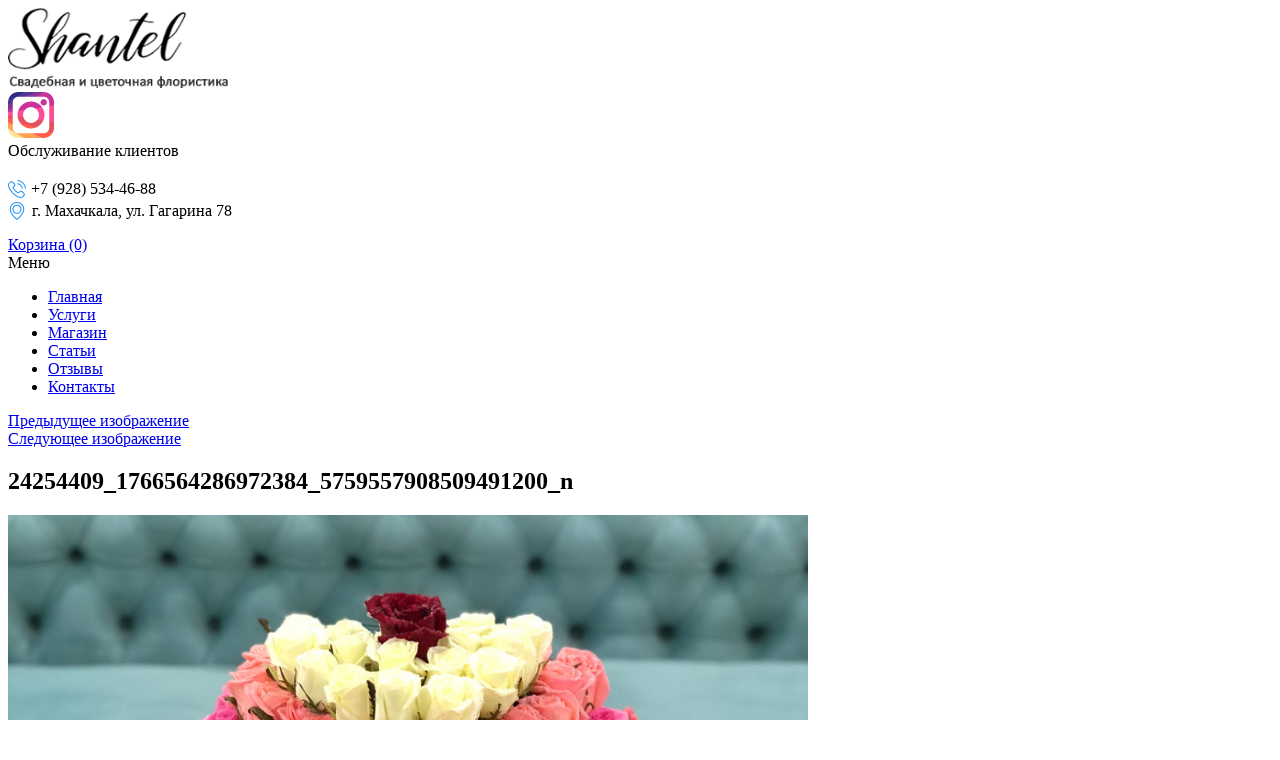

--- FILE ---
content_type: text/html; charset=UTF-8
request_url: https://shantel05.ru/24254409_1766564286972384_5759557908509491200_n/
body_size: 55740
content:

<!DOCTYPE html>
<html lang="ru-RU"
	itemscope 
	itemtype="http://schema.org/WebSite" 
	prefix="og: http://ogp.me/ns#"  id="parallax_scrolling">
<head>
    <meta charset="UTF-8">
    <meta name="viewport" content="width=device-width, initial-scale=1.0">
    <link rel="profile" href="http://gmpg.org/xfn/11">
    <link rel="pingback" href="https://shantel05.ru/xmlrpc.php">
    				<script type="text/javascript">document.documentElement.className = document.documentElement.className + ' yes-js js_active js'</script>
			<title>24254409_1766564286972384_5759557908509491200_n &#8212; Салон цветов Шантэль в Махачкале</title>
			<style>
				.wishlist_table .add_to_cart, a.add_to_wishlist.button.alt { border-radius: 16px; -moz-border-radius: 16px; -webkit-border-radius: 16px; }			</style>
		
      <link rel='dns-prefetch' href='//fonts.googleapis.com' />
<link rel='dns-prefetch' href='//s.w.org' />
<link rel="alternate" type="application/rss+xml" title="Салон цветов Шантэль в Махачкале &raquo; Лента" href="https://shantel05.ru/feed/" />
<link rel="alternate" type="application/rss+xml" title="Салон цветов Шантэль в Махачкале &raquo; Лента комментариев" href="https://shantel05.ru/comments/feed/" />
<link rel="alternate" type="application/rss+xml" title="Салон цветов Шантэль в Махачкале &raquo; Лента комментариев к &laquo;24254409_1766564286972384_5759557908509491200_n&raquo;" href="https://shantel05.ru/feed/?attachment_id=478" />
<!-- This site uses the Google Analytics by MonsterInsights plugin v7.5.0 - Using Analytics tracking - https://www.monsterinsights.com/ -->
<script type="text/javascript" data-cfasync="false">
	var mi_version         = '7.5.0';
	var mi_track_user      = true;
	var mi_no_track_reason = '';
	
	var disableStr = 'ga-disable-UA-61294073-23';

	/* Function to detect opted out users */
	function __gaTrackerIsOptedOut() {
		return document.cookie.indexOf(disableStr + '=true') > -1;
	}

	/* Disable tracking if the opt-out cookie exists. */
	if ( __gaTrackerIsOptedOut() ) {
		window[disableStr] = true;
	}

	/* Opt-out function */
	function __gaTrackerOptout() {
	  document.cookie = disableStr + '=true; expires=Thu, 31 Dec 2099 23:59:59 UTC; path=/';
	  window[disableStr] = true;
	}
	
	if ( mi_track_user ) {
		(function(i,s,o,g,r,a,m){i['GoogleAnalyticsObject']=r;i[r]=i[r]||function(){
			(i[r].q=i[r].q||[]).push(arguments)},i[r].l=1*new Date();a=s.createElement(o),
			m=s.getElementsByTagName(o)[0];a.async=1;a.src=g;m.parentNode.insertBefore(a,m)
		})(window,document,'script','//www.google-analytics.com/analytics.js','__gaTracker');

		__gaTracker('create', 'UA-61294073-23', 'auto');
		__gaTracker('set', 'forceSSL', true);
		__gaTracker('require', 'displayfeatures');
		__gaTracker('require', 'linkid', 'linkid.js');
		__gaTracker('send','pageview');
	} else {
		console.log( "" );
		(function() {
			/* https://developers.google.com/analytics/devguides/collection/analyticsjs/ */
			var noopfn = function() {
				return null;
			};
			var noopnullfn = function() {
				return null;
			};
			var Tracker = function() {
				return null;
			};
			var p = Tracker.prototype;
			p.get = noopfn;
			p.set = noopfn;
			p.send = noopfn;
			var __gaTracker = function() {
				var len = arguments.length;
				if ( len === 0 ) {
					return;
				}
				var f = arguments[len-1];
				if ( typeof f !== 'object' || f === null || typeof f.hitCallback !== 'function' ) {
					console.log( 'Not running function __gaTracker(' + arguments[0] + " ....) because you are not being tracked. " + mi_no_track_reason );
					return;
				}
				try {
					f.hitCallback();
				} catch (ex) {

				}
			};
			__gaTracker.create = function() {
				return new Tracker();
			};
			__gaTracker.getByName = noopnullfn;
			__gaTracker.getAll = function() {
				return [];
			};
			__gaTracker.remove = noopfn;
			window['__gaTracker'] = __gaTracker;
					})();
		}
</script>
<!-- / Google Analytics by MonsterInsights -->
		<script type="text/javascript">
			window._wpemojiSettings = {"baseUrl":"https:\/\/s.w.org\/images\/core\/emoji\/2.4\/72x72\/","ext":".png","svgUrl":"https:\/\/s.w.org\/images\/core\/emoji\/2.4\/svg\/","svgExt":".svg","source":{"concatemoji":"https:\/\/shantel05.ru\/wp-includes\/js\/wp-emoji-release.min.js?ver=4.9.3"}};
			!function(a,b,c){function d(a,b){var c=String.fromCharCode;l.clearRect(0,0,k.width,k.height),l.fillText(c.apply(this,a),0,0);var d=k.toDataURL();l.clearRect(0,0,k.width,k.height),l.fillText(c.apply(this,b),0,0);var e=k.toDataURL();return d===e}function e(a){var b;if(!l||!l.fillText)return!1;switch(l.textBaseline="top",l.font="600 32px Arial",a){case"flag":return!(b=d([55356,56826,55356,56819],[55356,56826,8203,55356,56819]))&&(b=d([55356,57332,56128,56423,56128,56418,56128,56421,56128,56430,56128,56423,56128,56447],[55356,57332,8203,56128,56423,8203,56128,56418,8203,56128,56421,8203,56128,56430,8203,56128,56423,8203,56128,56447]),!b);case"emoji":return b=d([55357,56692,8205,9792,65039],[55357,56692,8203,9792,65039]),!b}return!1}function f(a){var c=b.createElement("script");c.src=a,c.defer=c.type="text/javascript",b.getElementsByTagName("head")[0].appendChild(c)}var g,h,i,j,k=b.createElement("canvas"),l=k.getContext&&k.getContext("2d");for(j=Array("flag","emoji"),c.supports={everything:!0,everythingExceptFlag:!0},i=0;i<j.length;i++)c.supports[j[i]]=e(j[i]),c.supports.everything=c.supports.everything&&c.supports[j[i]],"flag"!==j[i]&&(c.supports.everythingExceptFlag=c.supports.everythingExceptFlag&&c.supports[j[i]]);c.supports.everythingExceptFlag=c.supports.everythingExceptFlag&&!c.supports.flag,c.DOMReady=!1,c.readyCallback=function(){c.DOMReady=!0},c.supports.everything||(h=function(){c.readyCallback()},b.addEventListener?(b.addEventListener("DOMContentLoaded",h,!1),a.addEventListener("load",h,!1)):(a.attachEvent("onload",h),b.attachEvent("onreadystatechange",function(){"complete"===b.readyState&&c.readyCallback()})),g=c.source||{},g.concatemoji?f(g.concatemoji):g.wpemoji&&g.twemoji&&(f(g.twemoji),f(g.wpemoji)))}(window,document,window._wpemojiSettings);
		</script>
		<style type="text/css">
img.wp-smiley,
img.emoji {
	display: inline !important;
	border: none !important;
	box-shadow: none !important;
	height: 1em !important;
	width: 1em !important;
	margin: 0 .07em !important;
	vertical-align: -0.1em !important;
	background: none !important;
	padding: 0 !important;
}
</style>
<link rel='stylesheet' id='font-awesome-css'  href='https://shantel05.ru/wp-content/plugins/product-watermark-for-woocommerce/css/font-awesome.min.css?ver=4.9.3' type='text/css' media='all' />
<link rel='stylesheet' id='cssnews-css'  href='https://shantel05.ru/wp-content/plugins/sp-news-and-widget/css/stylenews.css?ver=3.3.4' type='text/css' media='all' />
<link rel='stylesheet' id='woocommerce-layout-css'  href='https://shantel05.ru/wp-content/plugins/woocommerce/assets/css/woocommerce-layout.css?ver=3.5.3' type='text/css' media='all' />
<link rel='stylesheet' id='woocommerce-smallscreen-css'  href='https://shantel05.ru/wp-content/plugins/woocommerce/assets/css/woocommerce-smallscreen.css?ver=3.5.3' type='text/css' media='only screen and (max-width: 768px)' />
<link rel='stylesheet' id='woocommerce-general-css'  href='https://shantel05.ru/wp-content/plugins/woocommerce/assets/css/woocommerce.css?ver=3.5.3' type='text/css' media='all' />
<style id='woocommerce-inline-inline-css' type='text/css'>
.woocommerce form .form-row .required { visibility: visible; }
</style>
<link rel='stylesheet' id='jquery-colorbox-css'  href='https://shantel05.ru/wp-content/plugins/yith-woocommerce-compare/assets/css/colorbox.css?ver=4.9.3' type='text/css' media='all' />
<link rel='stylesheet' id='yith-quick-view-css'  href='https://shantel05.ru/wp-content/plugins/yith-woocommerce-quick-view/assets/css/yith-quick-view.css?ver=4.9.3' type='text/css' media='all' />
<style id='yith-quick-view-inline-css' type='text/css'>

				#yith-quick-view-modal .yith-wcqv-main{background:#ffffff;}
				#yith-quick-view-close{color:#cdcdcd;}
				#yith-quick-view-close:hover{color:#ff0000;}
</style>
<link rel='stylesheet' id='woocommerce_prettyPhoto_css-css'  href='https://shantel05.ru/wp-content/plugins/woocommerce/assets/css/prettyPhoto.css?ver=3.5.3' type='text/css' media='all' />
<link rel='stylesheet' id='jquery-selectBox-css'  href='https://shantel05.ru/wp-content/plugins/yith-woocommerce-wishlist/assets/css/jquery.selectBox.css?ver=1.2.0' type='text/css' media='all' />
<link rel='stylesheet' id='yith-wcwl-main-css'  href='https://shantel05.ru/wp-content/plugins/yith-woocommerce-wishlist/assets/css/style.css?ver=2.1.2' type='text/css' media='all' />
<link rel='stylesheet' id='yith-wcwl-font-awesome-css'  href='https://shantel05.ru/wp-content/plugins/yith-woocommerce-wishlist/assets/css/font-awesome.min.css?ver=4.7.0' type='text/css' media='all' />
<link rel='stylesheet' id='floral-Fonts-css'  href='https://fonts.googleapis.com/css?family=Open+Sans%3A400%2C300%2C600%2C700%2C800%7CRaleway%3A400%2C300%2C600%2C500%2C700%2C800%7CMontserrat%3A300%2C400%2C500%2C600%2C700%7CAbril+Fatface%3A300%2C400%2C500%2C600%2C700&#038;subset=latin%2Clatin-ext&#038;ver=1.0.0' type='text/css' media='all' />
<link rel='stylesheet' id='simple-line-icons-css'  href='https://shantel05.ru/wp-content/themes/floral/css/simple-line-icons.css?ver=4.9.3' type='text/css' media='all' />
<link rel='stylesheet' id='owl-carousel-css'  href='https://shantel05.ru/wp-content/themes/floral/css/owl.carousel.css?ver=4.9.3' type='text/css' media='all' />
<link rel='stylesheet' id='owl-theme-css'  href='https://shantel05.ru/wp-content/themes/floral/css/owl.theme.css?ver=4.9.3' type='text/css' media='all' />
<link rel='stylesheet' id='flexslider-css'  href='https://shantel05.ru/wp-content/themes/floral/css/flexslider.css?ver=4.9.3' type='text/css' media='all' />
<link rel='stylesheet' id='jquery-bxslider-css'  href='https://shantel05.ru/wp-content/themes/floral/css/jquery.bxslider.css?ver=4.9.3' type='text/css' media='all' />
<link rel='stylesheet' id='floral-style-css'  href='https://shantel05.ru/wp-content/themes/floral/style.css?ver=4.9.3' type='text/css' media='all' />
<link rel='stylesheet' id='bootstrap-css'  href='https://shantel05.ru/wp-content/themes/floral/skins/default/bootstrap.min.css?ver=4.9.3' type='text/css' media='all' />
<link rel='stylesheet' id='floral-blog-css'  href='https://shantel05.ru/wp-content/themes/floral/skins/default/blogs.css?ver=4.9.3' type='text/css' media='all' />
<link rel='stylesheet' id='jquery-revslider-css'  href='https://shantel05.ru/wp-content/themes/floral/skins/default/revslider.css?ver=4.9.3' type='text/css' media='all' />
<link rel='stylesheet' id='floral-layout-css'  href='https://shantel05.ru/wp-content/themes/floral/skins/default/style.css?ver=4.9.3' type='text/css' media='all' />
<link rel='stylesheet' id='floral-thm-menu-css'  href='https://shantel05.ru/wp-content/themes/floral/skins/default/thm_menu.css?ver=4.9.3' type='text/css' media='all' />
<link rel='stylesheet' id='jquery-mobile-menu-css'  href='https://shantel05.ru/wp-content/themes/floral/skins/default/jquery.mobile-menu.css?ver=4.9.3' type='text/css' media='all' />
<link rel='stylesheet' id='floral-custom-style-css'  href='https://shantel05.ru/wp-content/themes/floral/css/custom.css?ver=4.9.3' type='text/css' media='all' />
<style id='floral-custom-style-inline-css' type='text/css'>
.thm-main-menu {
        background-color: #ffffff !important;
       }.footer-bottom {
        background-color: #005d74 !important }.coppyright {
        color: #ffffff !important;}
</style>
<link rel='stylesheet' id='wpmtst-custom-style-css'  href='https://shantel05.ru/wp-content/plugins/strong-testimonials/public/css/custom.css?ver=4.9.3' type='text/css' media='all' />
<script type='text/javascript'>
/* <![CDATA[ */
var monsterinsights_frontend = {"js_events_tracking":"true","download_extensions":"doc,exe,js,pdf,ppt,tgz,zip,xls","inbound_paths":"[{\"path\":\"\\\/go\\\/\",\"label\":\"affiliate\"},{\"path\":\"\\\/recommend\\\/\",\"label\":\"affiliate\"}]","home_url":"https:\/\/shantel05.ru","hash_tracking":"false"};
/* ]]> */
</script>
<script type='text/javascript' src='https://shantel05.ru/wp-content/plugins/google-analytics-for-wordpress/assets/js/frontend.min.js?ver=7.5.0'></script>
<script type='text/javascript' src='https://shantel05.ru/wp-includes/js/jquery/jquery.js?ver=1.12.4'></script>
<script type='text/javascript' src='https://shantel05.ru/wp-includes/js/jquery/jquery-migrate.min.js?ver=1.4.1'></script>
<script type='text/javascript' src='https://shantel05.ru/wp-content/plugins/sp-news-and-widget/js/jquery.newstape.js?ver=3.3.4'></script>
<link rel='https://api.w.org/' href='https://shantel05.ru/wp-json/' />
<link rel="EditURI" type="application/rsd+xml" title="RSD" href="https://shantel05.ru/xmlrpc.php?rsd" />
<link rel="wlwmanifest" type="application/wlwmanifest+xml" href="https://shantel05.ru/wp-includes/wlwmanifest.xml" /> 
<meta name="generator" content="WordPress 4.9.3" />
<meta name="generator" content="WooCommerce 3.5.3" />
<link rel='shortlink' href='https://shantel05.ru/?p=478' />
<link rel="alternate" type="application/json+oembed" href="https://shantel05.ru/wp-json/oembed/1.0/embed?url=https%3A%2F%2Fshantel05.ru%2F24254409_1766564286972384_5759557908509491200_n%2F" />
<link rel="alternate" type="text/xml+oembed" href="https://shantel05.ru/wp-json/oembed/1.0/embed?url=https%3A%2F%2Fshantel05.ru%2F24254409_1766564286972384_5759557908509491200_n%2F&#038;format=xml" />
<style></style>	<noscript><style>.woocommerce-product-gallery{ opacity: 1 !important; }</style></noscript>
			<style type="text/css">.recentcomments a{display:inline !important;padding:0 !important;margin:0 !important;}</style>
				<style type="text/css" id="wp-custom-css">
			/* Выкл верх панель и заг. отз */
#header .header-top,
.testimonial-heading {
    display: none;
}

/* Оформление заголовка */
.about-section-title {
    text-align: center;
    text-transform: uppercase;
    margin: 0 0 10px;
    font-size: 24px;
    font-weight: 500;
    padding-left: 0px;
    font-family: 'Montserrat', sans-serif;
    letter-spacing: 1px;
    color: #292b2c;
    padding-bottom: 5px;
}

/* Секция отзывов на главной */
.review {
	padding: 0 !important;
}

/* Прижимаем отзывы по краям */
.review .strong-content {
	display: flex;
	justify-content: space-between;
}

/* Переоформляем обводку */
.review .testimonial-inner,
.review .testimonial {
	border: 1px #eceeef solid !important;
}

/* Раздвигаем имя и дату отзыва (для всех) */
.testimonial-client {
	margin-top: 0 !important;
	margin-bottom: 10px;
}

/* Отдаляем имя и дату отзыва (для всех) */
.testimonial-client {
    display: flex;
		justify-content: space-between
}

/* Переоформляем имяа втора */
.review .testimonial-name {
    font-size: 19px;
    color: #444;
}


/* Корректируем стиль текста */
.review .testimonial-inner p {
	  font-size: 14px;
    line-height: 26px;
}


/* Первый блок в футере */
.block-contact {
    position: relative;
    top: 50px;
}

/*  Логотип ТЕКАМА */
.tecama a {
    color: rgba(253, 15, 15, 0);
    display: flex;
    align-items: center;
}
.tecama h2 {
    color: #ababab;
    font-size: 22px;
    text-transform: uppercase;
    letter-spacing: 3px;
    font-weight: 600;
    margin: 0;
    color: #f2f2f2;
}
.tecama h3 {
    color: #909090;
    text-transform: uppercase;
    font-size: 9px;
    font-weight: 600;
    margin-left: 5px;
    line-height: 1.3;
    letter-spacing: 1px;
    margin: 0;
		text-align: left
}

/* Отключаем цены */
.price-box {
    display: none;
}
/* Отключаем магазина штучки */
.yith-wcwl-add-to-wishlist,
.product-shop .product_meta,
.product-view .product-shop a.compare.button, .box-hover {
    display: none !important;
}


.serv-items .wpnaw-first .news-inner-wrap-view {
    display: flex;
    flex-direction: row;
}
.serv-items .wpnaw-last .news-inner-wrap-view {
    display: flex;
    flex-direction: row-reverse;
}
.serv-items .wpnaw-first .news-content {
    padding: 14px 14px 14px 0;
}
.serv-items .wpnaw-last .news-content {
    padding: 14px 0 14px 14px;
}
.serv-items .news-content {
    width: 99%;
}
.serv-items .wpnawfree-plugin {
    margin: 0px -15px;
}
.serv-items .news-short-content {
    padding-right: 10px;
}
.serv-items .news-thumb {
    margin-bottom: 0;
}
.serv-items .news-col-1 .news-inner-wrap-view, .serv-items .news-col-list .news-inner-wrap-view {
    padding-bottom: 0;
    margin-bottom: 0;
}
.serv-items.wpnaw-last .news-inner-wrap-view {
    display: flex;
    flex-direction: row-reverse;
}
.serv-items .news-col-1 .grid-news-thumb {
    height: 230px !important
}
.serv-items .wpnaw-last .grid-news-thumb img {
    object-fit: cover;
    object-position: top center;
    border-radius: 0px !important;
}
.news_pagination a, .news_pagination a,
.news-more-link {
    background: #005d74;
    border: 1px solid #005d74;
}

.right-block {
    display: none;
}		</style>
	<style type="text/css" title="dynamic-css" class="options-output">footer,.footer-bottom{background:#008282;}.thm-main-menu{background:#ffffff;}</style><!-- versions: WordPress 4.9.3 | Strong Testimonials 2.28.4 -->
<!-- Yandex.Metrika counter --> <script type="text/javascript" > (function(m,e,t,r,i,k,a){m[i]=m[i]||function(){(m[i].a=m[i].a||[]).push(arguments)}; m[i].l=1*new Date();k=e.createElement(t),a=e.getElementsByTagName(t)[0],k.async=1,k.src=r,a.parentNode.insertBefore(k,a)}) (window, document, "script", "https://mc.yandex.ru/metrika/tag.js", "ym"); ym(53121628, "init", {  id:53121628, clickmap:true, trackLinks:true, webvisor:true, accurateTrackBounce:true }); </script> <noscript><div><img src="https://mc.yandex.ru/watch/53121628" style="position:absolute; left:-9999px;" alt="" /></div></noscript> <!-- /Yandex.Metrika counter --></head>


<body class="attachment attachment-template-default single single-attachment postid-478 attachmentid-478 attachment-jpeg woocommerce-no-js cms-index-index cms-floral-home">
   
    <div id="page" class="page">
    
    <header id="header">
        <div class="header-container">
          <div class="header-top">
            <div class="container">
              <div class="row">
                      
                  
                                 <div class="header-text">  </div>
               
            
            
                          
      

                           
 <div class="col-lg-6 col-sm-6 col-md-6 social">
   <ul>
 
  <li class="fb pull-left"><a target="_blank" href='http://wpdemo.themesmart.net/floral3/'></a></li><li class="tw pull-left"><a target="_blank" href='http://wpdemo.themesmart.net/floral3/'></a></li><li class="googleplus pull-left"><a target="_blank" href='http://wpdemo.themesmart.net/floral3/'></a></li><li class="rss pull-left"><a target="_blank" href='http://wpdemo.themesmart.net/floral3/'></a></li><li class="pintrest pull-left"><a target="_blank" href='http://wpdemo.themesmart.net/floral3/'></a></li><li class="linkedin pull-left"><a target="_blank" href='http://wpdemo.themesmart.net/floral3/'></a></li><li class="instagram pull-left"><a target="_blank" href='http://instagram.ru/'></a></li><li class="youtube pull-left"><a target="_blank" href='http://wpdemo.themesmart.net/floral3/'></a></li> </ul>
    
 </div>
 
                   
              </div>
            </div>
          </div>
    
          <div class="container">
            <div class="row">
          
                <div class="col-lg-4 col-md-3 col-sm-3 col-xs-12 logo-block"> 
                     
                <!-- Верхнее лого -->
                <div class="logo"> 
                          <a class="logo" title="Салон цветов Шантэль в Махачкале" href="https://shantel05.ru "> <img
                      alt="Салон цветов Шантэль в Махачкале" src="https://shantel05.ru/wp-content/uploads/2017/11/logo-head.png"
                      height="80"
                      width="220"> </a>
                        </div>
                                <!-- Конец верх. лого --> 
              </div>
              <div class="col-lg-5 col-md-6 col-sm-6 col-xs-12 thm-top-cart">
    
                <div class="cart-account">
                    <a href="https://www.instagram.com/salon_shantel/" target="_blank">
                        <svg version="1.1" id="Layer_1" xmlns="http://www.w3.org/2000/svg" xmlns:xlink="http://www.w3.org/1999/xlink" x="0px" y="0px"
                        	 width="46" viewBox="0 0 512 512" style="enable-background:new 0 0 512 512;" xml:space="preserve">
                        <path style="fill:#FDE494;" d="M114.759,512h61.103l-96.414-61.793L0.198,403.898C3.659,464.09,53.716,512,114.759,512z"/>
                        <path style="fill:#FEA150;" d="M335.448,476.69l-69.006-17.655H114.759c-34.072,0-61.793-27.721-61.793-61.793v-33.876
                        	l-26.483-28.42L0,339.628v57.613c0,2.236,0.072,4.454,0.198,6.657L175.862,512h208.767L335.448,476.69z"/>
                        <path style="fill:#FF5D4A;" d="M441.655,440.14c-11.244,11.637-26.993,18.894-44.414,18.894H266.442L384.629,512h12.612
                        	c41.202,0,77.396-21.829,97.64-54.527l-27.022-16.094L441.655,440.14z"/>
                        <path style="fill:#E45261;" d="M459.034,326.014v71.228c0,16.652-6.633,31.775-17.379,42.899l53.227,17.333
                        	C505.728,439.954,512,419.318,512,397.241v-62.805l-27.396-15.391L459.034,326.014z"/>
                        <polygon style="fill:#FF4D95;" points="512,149.19 483.797,142.474 459.034,157.3 459.034,326.014 512,334.436 "/>
                        <path style="fill:#CB319C;" d="M512,114.759c0-57.633-42.708-105.473-98.136-113.55L344.43,30.101l-35.183,22.865h87.994
                        	c34.072,0,61.793,27.721,61.793,61.793V157.3L512,149.19V114.759z"/>
                        <path style="fill:#8A3293;" d="M317.732,0l-65.682,24.636l-51.805,28.33h109.002L413.864,1.208C408.435,0.417,402.887,0,397.241,0
                        	H317.732z"/>
                        <path style="fill:#FF5D4A;" d="M256,406.069c18.358,0,35.954-3.32,52.226-9.38l-86.02-39.047l-91.178-18.657
                        	C157.946,379.39,203.913,406.069,256,406.069z"/>
                        <path style="fill:#E45261;" d="M329.153,305.358c-15.883,23.465-42.748,38.918-73.153,38.918c-40.273,0-74.308-27.118-84.867-64.046
                        	l-23.682-14.801l-40.847,4.538c2.353,25.345,11.014,48.887,24.425,69.017l177.198,57.705c38.303-14.264,69.237-43.757,85.458-81.068
                        	l-31.753-16.085L329.153,305.358z"/>
                        <g>
                        	<path style="fill:#FF4D95;" d="M167.724,256c0-21.878,8.018-41.907,21.247-57.346l-37.658-5.268l-38.25,16.892
                        		c-4.625,14.422-7.132,29.784-7.132,45.722c0,4.712,0.244,9.365,0.671,13.966l64.53,10.262
                        		C168.929,272.524,167.724,264.403,167.724,256z"/>
                        	<path style="fill:#FF4D95;" d="M406.069,256c0-32.138-10.159-61.946-27.428-86.39l-37.397-5.308l-38.418,16.917
                        		c24.873,15.631,41.45,43.298,41.45,74.781c0,18.27-5.58,35.261-15.123,49.358l64.531,10.262
                        		C401.634,297.334,406.069,277.18,406.069,256z"/>
                        </g>
                        <g>
                        	<path style="fill:#CB319C;" d="M256,167.724c17.194,0,33.242,4.959,46.826,13.495l75.815-11.609
                        		c-27.196-38.493-72.03-63.679-122.641-63.679c-66.81,0-123.554,43.889-142.937,104.345l75.908-11.624
                        		C205.173,179.742,229.203,167.724,256,167.724z"/>
                        	<path style="fill:#CB319C;" d="M397.241,150.069c19.47,0,35.31-15.84,35.31-35.31s-15.84-35.31-35.31-35.31
                        		c-19.47,0-35.31,15.84-35.31,35.31S377.771,150.069,397.241,150.069z"/>
                        </g>
                        <polygon style="fill:#FF5D4A;" points="52.966,313.564 27.47,300.847 0,296.316 0,339.629 52.966,363.366 "/>
                        <polygon style="fill:#E45261;" points="0,253.014 0,296.316 52.966,313.564 52.966,261.437 25.446,251.543 "/>
                        <polygon style="fill:#FF4D95;" points="52.966,219.479 25.749,219.233 0,227.59 0,253.014 52.966,261.437 "/>
                        <polygon style="fill:#CB319C;" points="52.966,179.757 24.911,182.603 0,205.962 0,227.59 52.966,219.479 "/>
                        <polygon style="fill:#8A3293;" points="0,205.962 52.966,179.757 52.966,119.362 21.9,122.333 0,143.241 "/>
                        <path style="fill:#523494;" d="M205.059,0L84.206,46.481L1.387,96.928C0.477,102.741,0,108.695,0,114.759v28.482l52.966-23.878
                        	v-4.605c0-34.072,27.721-61.793,61.793-61.793h85.487L317.732,0H205.059z"/>
                        <path style="fill:#2D2D87;" d="M114.759,0C57.545,0,9.978,42.088,1.387,96.928L205.059,0H114.759z"/>
                        </svg>
                    </a>
                    
                    
                    <!-- Здесь выводился профиль -->
                </div>
    
                              <div class="care tmservicecms">
              <div class="text1">Обслуживание клиентов</div>
              <div class="text2"><p style="text-align:left">  <svg xmlns="http://www.w3.org/2000/svg" xmlns:xlink="http://www.w3.org/1999/xlink" version="1.1" id="Capa_1" x="0px" y="0px" viewBox="0 0 473.806 473.806" style="position:relative;top:4px;margin-right:5px;enable-background:new 0 0 473.806 473.806;" xml:space="preserve" width="18px" height="18px"> <g> 		<path d="M374.456,293.506c-9.7-10.1-21.4-15.5-33.8-15.5c-12.3,0-24.1,5.3-34.2,15.4l-31.6,31.5c-2.6-1.4-5.2-2.7-7.7-4    c-3.6-1.8-7-3.5-9.9-5.3c-29.6-18.8-56.5-43.3-82.3-75c-12.5-15.8-20.9-29.1-27-42.6c8.2-7.5,15.8-15.3,23.2-22.8    c2.8-2.8,5.6-5.7,8.4-8.5c21-21,21-48.2,0-69.2l-27.3-27.3c-3.1-3.1-6.3-6.3-9.3-9.5c-6-6.2-12.3-12.6-18.8-18.6    c-9.7-9.6-21.3-14.7-33.5-14.7s-24,5.1-34,14.7c-0.1,0.1-0.1,0.1-0.2,0.2l-34,34.3c-12.8,12.8-20.1,28.4-21.7,46.5    c-2.4,29.2,6.2,56.4,12.8,74.2c16.2,43.7,40.4,84.2,76.5,127.6c43.8,52.3,96.5,93.6,156.7,122.7c23,10.9,53.7,23.8,88,26    c2.1,0.1,4.3,0.2,6.3,0.2c23.1,0,42.5-8.3,57.7-24.8c0.1-0.2,0.3-0.3,0.4-0.5c5.2-6.3,11.2-12,17.5-18.1c4.3-4.1,8.7-8.4,13-12.9    c9.9-10.3,15.1-22.3,15.1-34.6c0-12.4-5.3-24.3-15.4-34.3L374.456,293.506z M410.256,398.806    C410.156,398.806,410.156,398.906,410.256,398.806c-3.9,4.2-7.9,8-12.2,12.2c-6.5,6.2-13.1,12.7-19.3,20    c-10.1,10.8-22,15.9-37.6,15.9c-1.5,0-3.1,0-4.6-0.1c-29.7-1.9-57.3-13.5-78-23.4c-56.6-27.4-106.3-66.3-147.6-115.6    c-34.1-41.1-56.9-79.1-72-119.9c-9.3-24.9-12.7-44.3-11.2-62.6c1-11.7,5.5-21.4,13.8-29.7l34.1-34.1c4.9-4.6,10.1-7.1,15.2-7.1    c6.3,0,11.4,3.8,14.6,7c0.1,0.1,0.2,0.2,0.3,0.3c6.1,5.7,11.9,11.6,18,17.9c3.1,3.2,6.3,6.4,9.5,9.7l27.3,27.3    c10.6,10.6,10.6,20.4,0,31c-2.9,2.9-5.7,5.8-8.6,8.6c-8.4,8.6-16.4,16.6-25.1,24.4c-0.2,0.2-0.4,0.3-0.5,0.5    c-8.6,8.6-7,17-5.2,22.7c0.1,0.3,0.2,0.6,0.3,0.9c7.1,17.2,17.1,33.4,32.3,52.7l0.1,0.1c27.6,34,56.7,60.5,88.8,80.8    c4.1,2.6,8.3,4.7,12.3,6.7c3.6,1.8,7,3.5,9.9,5.3c0.4,0.2,0.8,0.5,1.2,0.7c3.4,1.7,6.6,2.5,9.9,2.5c8.3,0,13.5-5.2,15.2-6.9    l34.2-34.2c3.4-3.4,8.8-7.5,15.1-7.5c6.2,0,11.3,3.9,14.4,7.3c0.1,0.1,0.1,0.1,0.2,0.2l55.1,55.1    C420.456,377.706,420.456,388.206,410.256,398.806z" fill="#2393f1"/> 		<path d="M256.056,112.706c26.2,4.4,50,16.8,69,35.8s31.3,42.8,35.8,69c1.1,6.6,6.8,11.2,13.3,11.2c0.8,0,1.5-0.1,2.3-0.2    c7.4-1.2,12.3-8.2,11.1-15.6c-5.4-31.7-20.4-60.6-43.3-83.5s-51.8-37.9-83.5-43.3c-7.4-1.2-14.3,3.7-15.6,11    S248.656,111.506,256.056,112.706z" fill="#2393f1"/> 		<path d="M473.256,209.006c-8.9-52.2-33.5-99.7-71.3-137.5s-85.3-62.4-137.5-71.3c-7.3-1.3-14.2,3.7-15.5,11    c-1.2,7.4,3.7,14.3,11.1,15.6c46.6,7.9,89.1,30,122.9,63.7c33.8,33.8,55.8,76.3,63.7,122.9c1.1,6.6,6.8,11.2,13.3,11.2    c0.8,0,1.5-0.1,2.3-0.2C469.556,223.306,474.556,216.306,473.256,209.006z" fill="#2393f1"/> 	</g> </svg>+7 (928) 534-46-88 <br> <svg xmlns="http://www.w3.org/2000/svg" xmlns:xlink="http://www.w3.org/1999/xlink" version="1.1" id="Capa_1" x="0px" y="0px" viewBox="0 0 477 477" style="position:relative;top:4px;margin-right:6px;enable-background:new 0 0 477 477;" xml:space="preserve" width="18px" height="18px"> 	<g> 		<path d="M238.4,0C133,0,47.2,85.8,47.2,191.2c0,12,1.1,24.1,3.4,35.9c0.1,0.7,0.5,2.8,1.3,6.4c2.9,12.9,7.2,25.6,12.8,37.7    c20.6,48.5,65.9,123,165.3,202.8c2.5,2,5.5,3,8.5,3s6-1,8.5-3c99.3-79.8,144.7-154.3,165.3-202.8c5.6-12.1,9.9-24.7,12.8-37.7    c0.8-3.6,1.2-5.7,1.3-6.4c2.2-11.8,3.4-23.9,3.4-35.9C429.6,85.8,343.8,0,238.4,0z M399.6,222.4c0,0.2-0.1,0.4-0.1,0.6    c-0.1,0.5-0.4,2-0.9,4.3c0,0.1,0,0.1,0,0.2c-2.5,11.2-6.2,22.1-11.1,32.6c-0.1,0.1-0.1,0.3-0.2,0.4    c-18.7,44.3-59.7,111.9-148.9,185.6c-89.2-73.7-130.2-141.3-148.9-185.6c-0.1-0.1-0.1-0.3-0.2-0.4c-4.8-10.4-8.5-21.4-11.1-32.6    c0-0.1,0-0.1,0-0.2c-0.6-2.3-0.8-3.8-0.9-4.3c0-0.2-0.1-0.4-0.1-0.7c-2-10.3-3-20.7-3-31.2c0-90.5,73.7-164.2,164.2-164.2    s164.2,73.7,164.2,164.2C402.6,201.7,401.6,212.2,399.6,222.4z" fill="#2393f1"/> 		<path d="M238.4,71.9c-66.9,0-121.4,54.5-121.4,121.4s54.5,121.4,121.4,121.4s121.4-54.5,121.4-121.4S305.3,71.9,238.4,71.9z     M238.4,287.7c-52.1,0-94.4-42.4-94.4-94.4s42.4-94.4,94.4-94.4s94.4,42.4,94.4,94.4S290.5,287.7,238.4,287.7z" fill="#2393f1"/> 	</g> </svg>г. Махачкала, ул. Гагарина 78</p></div>
            </div>
                
              </div>
              <div class="col-md-3">
                                                                  <div class="s-header__basket-wr woocommerce">
                                                                                <a href="https://shantel05.ru/korzina/" class="basket-btn basket-btn_fixed-xs">
                                            <span class="basket-btn__label hidden-sm hidden-xs">Корзина</span>
                                            <span class="basket-btn__counter">(0)</span>
                                        </a>
                                    </div>
                                            </div>
            </div>
          </div>
        </div>
      </header>
    
    
    <nav class="navcls">
        <div class="container">
          <div class="mm-toggle-wrap">
              <div class="mm-toggle mobile-toggle"><i class="fa fa-bars"></i><span class="mm-label">Меню</span> </div>
            </div>
       
                
            <div class="nav-inner"> 
             <div class="thm-main-menu">
                  <div id="main-menu">
                      <ul id="menu-glavnoe-menyu" class="main-menu mega-menu show-arrow"><li id="nav-menu-item-66" class="menu-item menu-item-type-post_type menu-item-object-page menu-item-home  narrow "><a href="https://shantel05.ru/" class=""><span>Главная</span></a></li>
<li id="nav-menu-item-78" class="menu-item menu-item-type-post_type menu-item-object-page current_page_parent  narrow "><a href="https://shantel05.ru/services/" class=""><span>Услуги</span></a></li>
<li id="nav-menu-item-636" class="menu-item menu-item-type-post_type menu-item-object-page  narrow "><a href="https://shantel05.ru/shop/" class=""><span>Магазин</span></a></li>
<li id="nav-menu-item-77" class="menu-item menu-item-type-post_type menu-item-object-page  narrow "><a href="https://shantel05.ru/articles/" class=""><span>Статьи</span></a></li>
<li id="nav-menu-item-76" class="menu-item menu-item-type-post_type menu-item-object-page  narrow "><a href="https://shantel05.ru/reviews/" class=""><span>Отзывы</span></a></li>
<li id="nav-menu-item-75" class="menu-item menu-item-type-post_type menu-item-object-page  narrow "><a href="https://shantel05.ru/contacts/" class=""><span>Контакты</span></a></li>
</ul> 
                       <div class="col-lg-3 col-md-3 col-sm-3 col-xs-12 search-block">
                                                                  <!-- <div class="s-header__basket-wr woocommerce"> -->
                                                                                <!-- <a href="" class="basket-btn basket-btn_fixed-xs"> -->
                                            <!-- <span class="basket-btn__label hidden-sm hidden-xs">Корзина</span> -->
                                            <!-- <span class="basket-btn__counter">()</span> -->
                                        <!-- </a> -->
                                    <!-- </div> -->
                                                        <!-- <div class="search-box"> -->
                             
                          <!-- </div> -->
                        </div>                       
                </div>
             </div>
          </div>
                   
        </div>  
    
    </nav>
    
      
<div class="main-container col1-layout">
    <div class="main container">
        <div class="col-main">

            
                <article id="post-478" class="post-478 attachment type-attachment status-inherit hentry notblog">
                    <div class="postimg-slider">
                        <div id="image-navigation" class="navigation image-navigation">
                            <div class="nav-links">
                                <div
                                    class="nav-previous"><a href='https://shantel05.ru/24327139_1126046197531610_2498163196527902720_n/'><span>Предыдущее изображение</span></a></div>
                                <div class="nav-next">
                                    <span><a href='https://shantel05.ru/24254092_107872039997887_2907612320165265408_n/'><span>Следующее изображение</span></a></span>
                                </div>
                            </div>
                            <!-- .nav-links -->
                        </div>
                        <!-- .image-navigation -->

                        <div class="page-title">
                            <h2 class="entry-title">24254409_1766564286972384_5759557908509491200_n</h1>                        </div>
                        <!-- .entry-header -->

                        <div class="entry-content">

                            <div class="entry-attachment">
                                <img width="800" height="800" src="https://shantel05.ru/wp-content/uploads/2017/12/24254409_1766564286972384_5759557908509491200_n-1024x1024.jpg" class="attachment-large size-large" alt="" />
                                
                            </div>
                            <!-- .entry-attachment -->

                                                    </div>
                        <!-- .entry-content -->
                    </div>
                    <footer class="entry-footer">
                 
                                            </footer>
                    <!-- .entry-footer -->

                </article><!-- #post-## -->

                
	<div id="respond" class="comment-respond">
		<h3 id="reply-title" class="comment-reply-title">Добавить комментарий <small><a rel="nofollow" id="cancel-comment-reply-link" href="/24254409_1766564286972384_5759557908509491200_n/#respond" style="display:none;">Отменить ответ</a></small></h3>			<form action="https://shantel05.ru/wp-comments-post.php" method="post" id="commentform" class="comment-form" novalidate>
				<p class="comment-notes"><span id="email-notes">Ваш e-mail не будет опубликован.</span> Обязательные поля помечены <span class="required">*</span></p><p class="comment-form-comment"><label for="comment">Комментарий</label> <textarea id="comment" name="comment" cols="45" rows="8" maxlength="65525" aria-required="true" required="required"></textarea></p><p class="comment-form-author"><label for="author">Имя <span class="required">*</span></label> <input id="author" name="author" type="text" value="" size="30" maxlength="245" aria-required='true' required='required' /></p>
<p class="comment-form-email"><label for="email">E-mail <span class="required">*</span></label> <input id="email" name="email" type="email" value="" size="30" maxlength="100" aria-describedby="email-notes" aria-required='true' required='required' /></p>
<p class="comment-form-url"><label for="url">Сайт</label> <input id="url" name="url" type="url" value="" size="30" maxlength="200" /></p>
<p class="form-submit"><input name="submit" type="submit" id="submit" class="submit" value="Отправить комментарий" /> <input type='hidden' name='comment_post_ID' value='478' id='comment_post_ID' />
<input type='hidden' name='comment_parent' id='comment_parent' value='0' />
</p>			</form>
			</div><!-- #respond -->
	
        </div>
    </div>
</div>

<footer id="footer">
  <div class="footer-container">
      
    <div class="container">
        <div class="col-xs-12 hidden-xs search-block-foot">
            <div class="search-box-foot">
                  <form name="myform"  method="GET" action="https://shantel05.ru/">
  <input class="thmsearch" type="text" value="Быстрый поиск" placeholder="" maxlength="70" name="s" onfocus="this.value=''" onblur="this.value='Search entire store here...'">
             
              <input type="hidden" value="product" name="post_type">
                      
   <button class="search-btn-bg" type="submit"><span class="glyphicon glyphicon-search"></span>&nbsp;</button>                   
  </form>

      
            </div>
        </div>
    </div>
    
    <div class="container">
      <div class="row">

         
            <div class="col-lg-3 col-sm-3 col-md-3 col-xs-12">
              <div class="block-contact">
                <aside id="media_image-3" class="widget widget_media_image"><img width="240" height="98" src="https://shantel05.ru/wp-content/uploads/2017/11/logo-head.png" class="image wp-image-84  attachment-full size-full" alt="" style="max-width: 100%; height: auto;" /></aside>              </div>
            </div>        
        
        <div class="col-lg-8 col-sm-8 col-md-8 col-xs-12">
          <!--<div class="block_newsletter links">-->
                      <!--</div>-->
          <div class="row">
            
              
                <div class="col-lg-4 col-md-4 col-sm-12 col-xs-12 links wrapper">
                    <aside id="nav_menu-5" class="widget widget_nav_menu"><h4>Меню</h4><div class="menu-glavnoe-menyu-container"><ul id="menu-glavnoe-menyu-1" class="menu"><li id="menu-item-66" class="menu-item menu-item-type-post_type menu-item-object-page menu-item-home menu-item-66"><a href="https://shantel05.ru/">Главная</a></li>
<li id="menu-item-78" class="menu-item menu-item-type-post_type menu-item-object-page current_page_parent menu-item-78"><a href="https://shantel05.ru/services/">Услуги</a></li>
<li id="menu-item-636" class="menu-item menu-item-type-post_type menu-item-object-page menu-item-636"><a href="https://shantel05.ru/shop/">Магазин</a></li>
<li id="menu-item-77" class="menu-item menu-item-type-post_type menu-item-object-page menu-item-77"><a href="https://shantel05.ru/articles/">Статьи</a></li>
<li id="menu-item-76" class="menu-item menu-item-type-post_type menu-item-object-page menu-item-76"><a href="https://shantel05.ru/reviews/">Отзывы</a></li>
<li id="menu-item-75" class="menu-item menu-item-type-post_type menu-item-object-page menu-item-75"><a href="https://shantel05.ru/contacts/">Контакты</a></li>
</ul></div></aside>           
                </div>       
             
            
              
                <div class="col-lg-4 col-md-4 col-sm-12 col-xs-12 links block links">
                    <aside id="text-4" class="widget widget_text"><h4>Услуги</h4>			<div class="textwidget"><ul>
<li><a href="/shop/">Букет</a></li>
<li><a href="/product-category/buket-zheniha/?customize_changeset_uuid=5029fc19-75e0-47a6-98d0-ecb316aa8aa4&amp;customize_autosaved=on">Букеты жениха</a></li>
<li><a href="/product-category/buket-nevesti/">Букеты невесты</a></li>
<li><a href="/product-category/oformlenie-svadebnyh-mashin/">Оформление свадебных машин</a></li>
<li><a href="/product-category/miks-korzina/">Микс корзина</a></li>
</ul>
</div>
		</aside>                </div>      
                        
              
                <div class="col-lg-4 col-md-4 col-sm-12 col-xs-12 links block links">
                    <aside id="text-6" class="widget widget_text"><h4>Контакты</h4>			<div class="textwidget"><p>+7 (928) 534-46-88</p>
<p>shantel05@mail.ru</p>
<p>г. Махачкала, ул. Гагарина 78</p>
<p style="color: #4f8c9f;">График работы: Круглосуточно, без выходных</p>
</div>
		</aside>                </div>      
            
            </div>
        </div>
        </div>
    </div>
    </div>
    <div class="footer-bottom">
        <div class="container">
            <div class="foot">
                <div class="copyright">      
     
      <span style="vertical-align: inherit;"><span style="vertical-align: inherit;">© 2017 <a href="/">Шантэль. Цветочный магазин в Махачкале.</span></a></span>     
    
    </div>
                <div class="copyright">
                    <a href="/sitemap.xml" class="sitemap">
                        <img src="https://tecama.ru/images/sitemap.png" alt="sitemap">
                    </a>
                </div>
                <div class="copyright">
                    <!--LiveInternet counter-->
                        <a href="//www.liveinternet.ru/click" target="_blank"><img src="//counter.yadro.ru/hit?t12.1;r;s1600*1200*24;uhttp%3A//altus.d-a-g.ru/;0.6471000443873989" alt="" title="LiveInternet: показано число просмотров за 24 часа, посетителей за 24 часа и за сегодня" border="0" width="88" height="31"></a>
                    <!--/LiveInternet-->
                </div>
                <div class="copyright tecama">
                    <a href="http://tecama.ru/" target="_blank" rel="nofollow">
                        <h2>Тека<img src="/tecama.png" style="height:18px; position:relative; top:-2px; margin:0 1px" alt="tecama">а</h2>
                        <h3>Разработка <br> и поддержка</h3>
                    </a>
                </div>
            </div>
        </div>
    </div>

</footer>

</div>
     
    
<div class="menu-overlay"></div>
<div id="nav-panel" class="">
    <div class="mobile-search">  <form name="myform"  method="GET" action="https://shantel05.ru/">
  <input class="thmsearch" type="text" value="Быстрый поиск" placeholder="" maxlength="70" name="s" onfocus="this.value=''" onblur="this.value='Search entire store here...'">
             
              <input type="hidden" value="product" name="post_type">
                      
   <button class="search-btn-bg" type="submit"><span class="glyphicon glyphicon-search"></span>&nbsp;</button>                   
  </form>

     <div class="search-autocomplete" id="search_autocomplete1" style="display: none;"></div></div><div class="menu-wrap"><ul id="menu-glavnoe-menyu-2" class="mobile-menu accordion-menu"><li id="accordion-menu-item-66" class="menu-item menu-item-type-post_type menu-item-object-page menu-item-home "><a href="https://shantel05.ru/" class="">Главная</a></li>
<li id="accordion-menu-item-78" class="menu-item menu-item-type-post_type menu-item-object-page current_page_parent "><a href="https://shantel05.ru/services/" class="">Услуги</a></li>
<li id="accordion-menu-item-636" class="menu-item menu-item-type-post_type menu-item-object-page "><a href="https://shantel05.ru/shop/" class="">Магазин</a></li>
<li id="accordion-menu-item-77" class="menu-item menu-item-type-post_type menu-item-object-page "><a href="https://shantel05.ru/articles/" class="">Статьи</a></li>
<li id="accordion-menu-item-76" class="menu-item menu-item-type-post_type menu-item-object-page "><a href="https://shantel05.ru/reviews/" class="">Отзывы</a></li>
<li id="accordion-menu-item-75" class="menu-item menu-item-type-post_type menu-item-object-page "><a href="https://shantel05.ru/contacts/" class="">Контакты</a></li>
</ul></div><div class="menu-wrap"></div></div>    
<div id="yith-quick-view-modal">

	<div class="yith-quick-view-overlay"></div>

	<div class="yith-wcqv-wrapper">

		<div class="yith-wcqv-main">

			<div class="yith-wcqv-head">
				<a href="#" id="yith-quick-view-close" class="yith-wcqv-close">X</a>
			</div>

			<div id="yith-quick-view-content" class="woocommerce single-product"></div>

		</div>

	</div>

</div>	<script type="text/javascript">
		var c = document.body.className;
		c = c.replace(/woocommerce-no-js/, 'woocommerce-js');
		document.body.className = c;
	</script>
	<script type="text/template" id="tmpl-variation-template">
	<div class="woocommerce-variation-description">{{{ data.variation.variation_description }}}</div>
	<div class="woocommerce-variation-price">{{{ data.variation.price_html }}}</div>
	<div class="woocommerce-variation-availability">{{{ data.variation.availability_html }}}</div>
</script>
<script type="text/template" id="tmpl-unavailable-variation-template">
	<p>Этот товар недоступен. Пожалуйста, выберите другую комбинацию.</p>
</script>
<script type='text/javascript' src='https://shantel05.ru/wp-content/plugins/woocommerce/assets/js/jquery-blockui/jquery.blockUI.min.js?ver=2.70'></script>
<script type='text/javascript'>
/* <![CDATA[ */
var wc_add_to_cart_params = {"ajax_url":"\/wp-admin\/admin-ajax.php","wc_ajax_url":"\/?wc-ajax=%%endpoint%%","i18n_view_cart":"\u041f\u0440\u043e\u0441\u043c\u043e\u0442\u0440 \u043a\u043e\u0440\u0437\u0438\u043d\u044b","cart_url":"https:\/\/shantel05.ru\/korzina\/","is_cart":"","cart_redirect_after_add":"no"};
/* ]]> */
</script>
<script type='text/javascript' src='https://shantel05.ru/wp-content/plugins/woocommerce/assets/js/frontend/add-to-cart.min.js?ver=3.5.3'></script>
<script type='text/javascript' src='https://shantel05.ru/wp-content/plugins/woocommerce/assets/js/js-cookie/js.cookie.min.js?ver=2.1.4'></script>
<script type='text/javascript'>
/* <![CDATA[ */
var woocommerce_params = {"ajax_url":"\/wp-admin\/admin-ajax.php","wc_ajax_url":"\/?wc-ajax=%%endpoint%%"};
/* ]]> */
</script>
<script type='text/javascript' src='https://shantel05.ru/wp-content/plugins/woocommerce/assets/js/frontend/woocommerce.min.js?ver=3.5.3'></script>
<script type='text/javascript'>
/* <![CDATA[ */
var wc_cart_fragments_params = {"ajax_url":"\/wp-admin\/admin-ajax.php","wc_ajax_url":"\/?wc-ajax=%%endpoint%%","cart_hash_key":"wc_cart_hash_a61ce03dcef2f59721b4d15f5e6908b8","fragment_name":"wc_fragments_a61ce03dcef2f59721b4d15f5e6908b8"};
/* ]]> */
</script>
<script type='text/javascript' src='https://shantel05.ru/wp-content/plugins/woocommerce/assets/js/frontend/cart-fragments.min.js?ver=3.5.3'></script>
<script type='text/javascript'>
/* <![CDATA[ */
var yith_woocompare = {"ajaxurl":"\/?wc-ajax=%%endpoint%%","actionadd":"yith-woocompare-add-product","actionremove":"yith-woocompare-remove-product","actionview":"yith-woocompare-view-table","actionreload":"yith-woocompare-reload-product","added_label":"\u0414\u043e\u0431\u0430\u0432\u043b\u0435\u043d\u043e","table_title":"\u0421\u0440\u0430\u0432\u043d\u0435\u043d\u0438\u0435 \u0442\u043e\u0432\u0430\u0440\u043e\u0432","auto_open":"yes","loader":"https:\/\/shantel05.ru\/wp-content\/plugins\/yith-woocommerce-compare\/assets\/images\/loader.gif","button_text":"\u0421\u0440\u0430\u0432\u043d\u0438\u0442\u044c","cookie_name":"yith_woocompare_list","close_label":"Close"};
/* ]]> */
</script>
<script type='text/javascript' src='https://shantel05.ru/wp-content/plugins/yith-woocommerce-compare/assets/js/woocompare.min.js?ver=2.2.2'></script>
<script type='text/javascript' src='https://shantel05.ru/wp-content/plugins/yith-woocommerce-compare/assets/js/jquery.colorbox-min.js?ver=1.4.21'></script>
<script type='text/javascript'>
/* <![CDATA[ */
var yith_qv = {"ajaxurl":"\/wp-admin\/admin-ajax.php","loader":"https:\/\/shantel05.ru\/wp-content\/plugins\/yith-woocommerce-quick-view\/assets\/image\/qv-loader.gif","is2_2":""};
/* ]]> */
</script>
<script type='text/javascript' src='https://shantel05.ru/wp-content/plugins/yith-woocommerce-quick-view/assets/js/frontend.min.js?ver=1.2.2'></script>
<script type='text/javascript' src='https://shantel05.ru/wp-content/plugins/woocommerce/assets/js/prettyPhoto/jquery.prettyPhoto.min.js?ver=3.1.6'></script>
<script type='text/javascript' src='https://shantel05.ru/wp-content/plugins/yith-woocommerce-wishlist/assets/js/jquery.selectBox.min.js?ver=1.2.0'></script>
<script type='text/javascript'>
/* <![CDATA[ */
var yith_wcwl_l10n = {"ajax_url":"\/wp-admin\/admin-ajax.php","redirect_to_cart":"no","multi_wishlist":"","hide_add_button":"1","is_user_logged_in":"","ajax_loader_url":"https:\/\/shantel05.ru\/wp-content\/plugins\/yith-woocommerce-wishlist\/assets\/images\/ajax-loader.gif","remove_from_wishlist_after_add_to_cart":"yes","labels":{"cookie_disabled":"We are sorry, but this feature is available only if cookies are enabled on your browser.","added_to_cart_message":"<div class=\"woocommerce-message\">Product correctly added to cart<\/div>"},"actions":{"add_to_wishlist_action":"add_to_wishlist","remove_from_wishlist_action":"remove_from_wishlist","move_to_another_wishlist_action":"move_to_another_wishlsit","reload_wishlist_and_adding_elem_action":"reload_wishlist_and_adding_elem"}};
/* ]]> */
</script>
<script type='text/javascript' src='https://shantel05.ru/wp-content/plugins/yith-woocommerce-wishlist/assets/js/jquery.yith-wcwl.js?ver=2.1.2'></script>
<script type='text/javascript' src='https://shantel05.ru/wp-includes/js/comment-reply.min.js?ver=4.9.3'></script>
<script type='text/javascript' src='https://shantel05.ru/wp-content/themes/floral/js/bootstrap.min.js?ver=4.9.3'></script>
<script type='text/javascript' src='https://shantel05.ru/wp-content/plugins/woocommerce/assets/js/jquery-cookie/jquery.cookie.min.js?ver=1.4.1'></script>
<script type='text/javascript' src='https://shantel05.ru/wp-content/themes/floral/js/countdown.js?ver=4.9.3'></script>
<script type='text/javascript' src='https://shantel05.ru/wp-content/themes/floral/js/parallax.js?ver=4.9.3'></script>
<script type='text/javascript' src='https://shantel05.ru/wp-content/themes/floral/js/revslider.js?ver=4.9.3'></script>
<script type='text/javascript'>
/* <![CDATA[ */
var js_floral_wishvar = {"MGK_ADD_TO_WISHLIST_SUCCESS_TEXT":"\u041f\u0440\u043e\u0434\u0443\u043a\u0442 \u0443\u0441\u043f\u0435\u0448\u043d\u043e \u0434\u043e\u0431\u0430\u0432\u043b\u0435\u043d \u0432 \u0441\u043f\u0438\u0441\u043e\u043a \u043f\u043e\u0436\u0435\u043b\u0430\u043d\u0438\u0439 <a href=\"https:\/\/shantel05.ru\/wishlist\/\">\u041f\u0440\u043e\u0441\u043c\u043e\u0442\u0440\u0435\u0442\u044c \u0441\u043f\u0438\u0441\u043e\u043a \u0436\u0435\u043b\u0430\u043d\u0438\u0439.<\/a>","MGK_ADD_TO_WISHLIST_EXISTS_TEXT":"\u041f\u0440\u043e\u0434\u0443\u043a\u0442 \u0443\u0436\u0435 \u0432 \u0441\u043f\u0438\u0441\u043a\u0435 \u0436\u0435\u043b\u0430\u043d\u0438\u0439! <a href=\"https:\/\/shantel05.ru\/wishlist\/\">\u041f\u0440\u043e\u0441\u043c\u043e\u0442\u0440\u0435\u0442\u044c \u0441\u043f\u0438\u0441\u043e\u043a \u0436\u0435\u043b\u0430\u043d\u0438\u0439.<\/a>","IMAGEURL":"https:\/\/shantel05.ru\/wp-content\/themes\/floral\/images","WOO_EXIST":"1","SITEURL":"https:\/\/shantel05.ru"};
/* ]]> */
</script>
<script type='text/javascript' src='https://shantel05.ru/wp-content/themes/floral/js/common.js?ver=4.9.3'></script>
<script type='text/javascript' src='https://shantel05.ru/wp-content/themes/floral/js/jquery.mobile-menu.min.js?ver=4.9.3'></script>
<script type='text/javascript' src='https://shantel05.ru/wp-content/themes/floral/js/owl.carousel.min.js?ver=4.9.3'></script>
<script type='text/javascript' src='https://shantel05.ru/wp-content/themes/floral/js/cloud-zoom.js?ver=4.9.3'></script>
<script type='text/javascript'>
/* <![CDATA[ */
var js_floral_vars = {"ajax_url":"https:\/\/shantel05.ru\/wp-admin\/admin-ajax.php","container_width":"1170","grid_layout_width":"20"};
/* ]]> */
</script>
<script type='text/javascript' src='https://shantel05.ru/wp-content/themes/floral/js/thm_menu.js?ver=4.9.3'></script>
<script type='text/javascript' src='https://shantel05.ru/wp-includes/js/wp-embed.min.js?ver=4.9.3'></script>
<script type='text/javascript' src='https://shantel05.ru/wp-includes/js/underscore.min.js?ver=1.8.3'></script>
<script type='text/javascript'>
/* <![CDATA[ */
var _wpUtilSettings = {"ajax":{"url":"\/wp-admin\/admin-ajax.php"}};
/* ]]> */
</script>
<script type='text/javascript' src='https://shantel05.ru/wp-includes/js/wp-util.min.js?ver=4.9.3'></script>
<script type='text/javascript'>
/* <![CDATA[ */
var wc_add_to_cart_variation_params = {"wc_ajax_url":"\/?wc-ajax=%%endpoint%%","i18n_no_matching_variations_text":"\u0416\u0430\u043b\u044c, \u043d\u043e \u0442\u043e\u0432\u0430\u0440\u043e\u0432, \u0441\u043e\u043e\u0442\u0432\u0435\u0442\u0441\u0442\u0432\u0443\u044e\u0449\u0438\u0445 \u0432\u0430\u0448\u0435\u043c\u0443 \u0432\u044b\u0431\u043e\u0440\u0443, \u043d\u0435 \u043e\u0431\u043d\u0430\u0440\u0443\u0436\u0435\u043d\u043e. \u041f\u043e\u0436\u0430\u043b\u0443\u0439\u0441\u0442\u0430, \u0432\u044b\u0431\u0435\u0440\u0438\u0442\u0435 \u0434\u0440\u0443\u0433\u0443\u044e \u043a\u043e\u043c\u0431\u0438\u043d\u0430\u0446\u0438\u044e.","i18n_make_a_selection_text":"\u0412\u044b\u0431\u0435\u0440\u0438\u0442\u0435 \u043e\u043f\u0446\u0438\u0438 \u0442\u043e\u0432\u0430\u0440\u0430 \u043f\u0435\u0440\u0435\u0434 \u0435\u0433\u043e \u0434\u043e\u0431\u0430\u0432\u043b\u0435\u043d\u0438\u0435\u043c \u0432 \u0432\u0430\u0448\u0443 \u043a\u043e\u0440\u0437\u0438\u043d\u0443.","i18n_unavailable_text":"\u042d\u0442\u043e\u0442 \u0442\u043e\u0432\u0430\u0440 \u043d\u0435\u0434\u043e\u0441\u0442\u0443\u043f\u0435\u043d. \u041f\u043e\u0436\u0430\u043b\u0443\u0439\u0441\u0442\u0430, \u0432\u044b\u0431\u0435\u0440\u0438\u0442\u0435 \u0434\u0440\u0443\u0433\u0443\u044e \u043a\u043e\u043c\u0431\u0438\u043d\u0430\u0446\u0438\u044e."};
/* ]]> */
</script>
<script type='text/javascript' src='https://shantel05.ru/wp-content/plugins/woocommerce/assets/js/frontend/add-to-cart-variation.min.js?ver=3.5.3'></script>
<!-- wp_footer called -->
<script type='text/javascript'>
    (function(){ var widget_id = 'UtaTjWheTz';
        var s = document.createElement('script'); s.type = 'text/javascript'; s.async = true; s.src = '//code.jivosite.com/script/widget/'+widget_id+'?plugin=wp'; var ss = document.getElementsByTagName('script')[0]; ss.parentNode.insertBefore(s, ss);})();
</script></body>
</html>


--- FILE ---
content_type: text/plain
request_url: https://www.google-analytics.com/j/collect?v=1&_v=j102&a=1003230293&t=pageview&_s=1&dl=https%3A%2F%2Fshantel05.ru%2F24254409_1766564286972384_5759557908509491200_n%2F&ul=en-us%40posix&dt=24254409_1766564286972384_5759557908509491200_n%20%E2%80%94%20%D0%A1%D0%B0%D0%BB%D0%BE%D0%BD%20%D1%86%D0%B2%D0%B5%D1%82%D0%BE%D0%B2%20%D0%A8%D0%B0%D0%BD%D1%82%D1%8D%D0%BB%D1%8C%20%D0%B2%20%D0%9C%D0%B0%D1%85%D0%B0%D1%87%D0%BA%D0%B0%D0%BB%D0%B5&sr=1280x720&vp=1280x720&_u=aGBAgUAjCAAAACAAI~&jid=526031416&gjid=2146206964&cid=551690379.1769783602&tid=UA-61294073-23&_gid=836695101.1769783602&_slc=1&z=1843962980
body_size: -449
content:
2,cG-Z40NRSG296